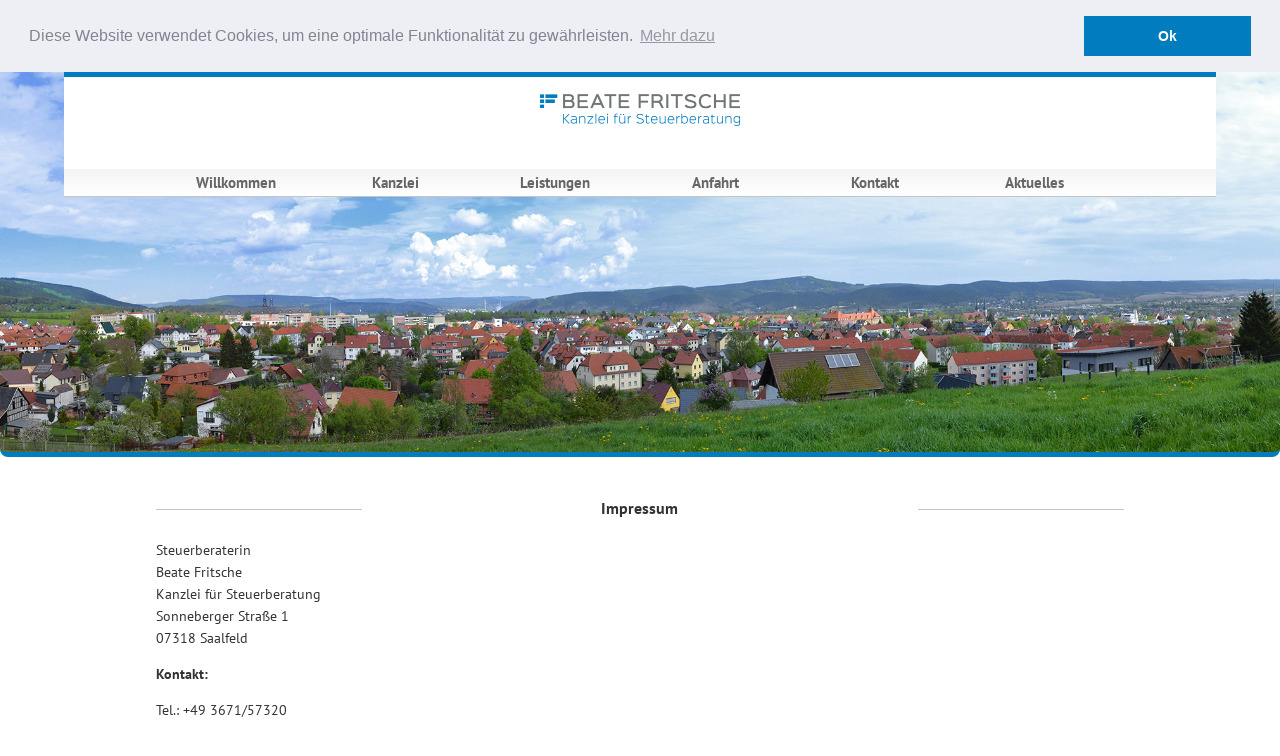

--- FILE ---
content_type: text/html; charset=utf-8
request_url: https://steuer-fritsche.de/impressum
body_size: 10657
content:

<!DOCTYPE html>
<html xmlns="http://www.w3.org/1999/xhtml" xml:lang="de-de" lang="de-de" dir="ltr" >
<head>
<base href="https://steuer-fritsche.de/impressum" />
	<meta http-equiv="content-type" content="text/html; charset=utf-8" />
	<title>Impressum</title>
	<link href="/templates/fritsche/favicon.ico" rel="shortcut icon" type="image/vnd.microsoft.icon" />
	<link href="/plugins/system/jce/css/content.css?badb4208be409b1335b815dde676300e" rel="stylesheet" type="text/css" />
	<script src="/media/jui/js/jquery.min.js?2c39f6f8899b2015eb44bc4f198103f6" type="text/javascript"></script>
	<script src="/media/jui/js/jquery-noconflict.js?2c39f6f8899b2015eb44bc4f198103f6" type="text/javascript"></script>
	<script src="/media/jui/js/jquery-migrate.min.js?2c39f6f8899b2015eb44bc4f198103f6" type="text/javascript"></script>
	<script src="/media/system/js/caption.js?2c39f6f8899b2015eb44bc4f198103f6" type="text/javascript"></script>
	<script type="text/javascript">
jQuery(window).on('load',  function() {
				new JCaption('img.caption');
			});
	</script>

<!-- HTML5 Mobile Boilerplate -->
<!--[if IEMobile 7]><html class="no-js iem7"><![endif]-->
<!-- HTML5 Boilerplate -->
<!--[if lt IE 7]><html class="no-js lt-ie9 lt-ie8 lt-ie7" lang="en">
<![endif]-->
<!--[if (IE 7)&!(IEMobile)]><html class="no-js lt-ie9 lt-ie8"
lang="en"><![endif]-->
<!--[if (IE 8)&!(IEMobile)]><html class="no-js lt-ie9" lang="en"><![endif]-->
<!--[if gt IE 8]><!--> <html class="no-js" lang="en"><!--<![endif]-->
<!--[if lt IE 9]>
<script src="//html5shiv.googlecode.com/svn/trunk/html5.js"></script>
<![endif]-->
<meta name="HandheldFriendly" content="True">
<meta name="MobileOptimized" content="320">
<meta name="viewport" content="width=device-width, initial-scale=1.0">
<link rel="stylesheet" href="/templates/system/css/system.css" type="text/css" />
<link type="text/css" href="/templates/fritsche/css/template.css" rel="stylesheet" >
<script src="http://cdnjs.cloudflare.com/ajax/libs/modernizr/2.6.2/modernizr.min.js"></script>
  <link rel="stylesheet" type="text/css" href="//cdnjs.cloudflare.com/ajax/libs/cookieconsent2/3.0.3/cookieconsent.min.css" />
<script src="//cdnjs.cloudflare.com/ajax/libs/cookieconsent2/3.0.3/cookieconsent.min.js"></script>
<script>
window.addEventListener("load", function(){
window.cookieconsent.initialise({
  "palette": {
    "popup": {
      "background": "#edeff5",
      "text": "#838391"
    },
    "button": {
      "background": "#007cbf"
    }
  },
  "position": "top",
  "static": true,
  "content": {
    "message": "Diese Website verwendet Cookies, um eine optimale Funktionalität zu gewährleisten.",
    "dismiss": "Ok",
    "link": "Mehr dazu",
    "href": "datenschutz"
  }
})});
</script>
</head>

<body id="default">
<div id="page">
<a id="mobile-logo"></a>
<header>
	<div id="top">
    	<a id="logo" href="/"></a>
        <nav>		<div class="moduletable_menu">
						<ul class="nav menu mod-list">
<li class="item-101 default"><a href="/" >Willkommen</a></li><li class="item-110 deeper parent"><a href="/kanzlei" >Kanzlei</a><ul class="nav-child unstyled small"><li class="item-117"><a href="/kanzlei/mandanten" >Mandanten</a></li><li class="item-119"><a href="/kanzlei/kooperationspartner" >Kooperationspartner</a></li></ul></li><li class="item-111 deeper parent"><a href="/leistungen" >Leistungen</a><ul class="nav-child unstyled small"><li class="item-121"><a href="/leistungen/steuerberatung" >Steuerberatung</a></li><li class="item-137"><a href="/leistungen/jahresabschluss" >Jahresabschluss</a></li><li class="item-138"><a href="/leistungen/steuererklaerungen" >Steuererklärungen</a></li><li class="item-122"><a href="/leistungen/betriebswirtschaftliche-beratung" >Betriebswirtschaftliche Beratung</a></li><li class="item-123"><a href="/leistungen/buchhaltung" >Lohn- und Finanzbuchführung</a></li></ul></li><li class="item-112"><a href="/anfahrt-saalfeld" >Anfahrt</a></li><li class="item-113"><a href="/kontakt" >Kontakt</a></li><li class="item-114"><a href="/aktuelles" >Aktuelles</a></li></ul>
		</div>
	</nav>
    </div>
</header>

<div id="main-wrapper"><div id="main"><div class="item-page" itemscope itemtype="http://schema.org/Article">
	<meta itemprop="inLanguage" content="de-DE" />
		<div class="page-header">
		<h1> Impressum </h1><span class="headline-left"></span><span class="headline-right"></span>
	</div>
	
		
						
	
	
		
								<div itemprop="articleBody">
		<p>Steuerberaterin<br /> Beate Fritsche<br /> Kanzlei für Steuerberatung<br /> Sonneberger Straße 1<br /> 07318 Saalfeld</p>
<h2>Kontakt:</h2>
<p>Tel.: +49 3671/57320<br /> Fax: +49 3671/573232<br /> Email: <span id="cloak655ca93c6c7f0b09756e5516c7e16f06">Diese E-Mail-Adresse ist vor Spambots geschützt! Zur Anzeige muss JavaScript eingeschaltet sein!</span><script type='text/javascript'>
				document.getElementById('cloak655ca93c6c7f0b09756e5516c7e16f06').innerHTML = '';
				var prefix = '&#109;a' + 'i&#108;' + '&#116;o';
				var path = 'hr' + 'ef' + '=';
				var addy655ca93c6c7f0b09756e5516c7e16f06 = 'k&#97;nzl&#101;&#105;' + '&#64;';
				addy655ca93c6c7f0b09756e5516c7e16f06 = addy655ca93c6c7f0b09756e5516c7e16f06 + 'st&#101;&#117;&#101;r-fr&#105;tsch&#101;' + '&#46;' + 'd&#101;';
				var addy_text655ca93c6c7f0b09756e5516c7e16f06 = 'k&#97;nzl&#101;&#105;' + '&#64;' + 'st&#101;&#117;&#101;r-fr&#105;tsch&#101;' + '&#46;' + 'd&#101;';document.getElementById('cloak655ca93c6c7f0b09756e5516c7e16f06').innerHTML += '<a ' + path + '\'' + prefix + ':' + addy655ca93c6c7f0b09756e5516c7e16f06 + '\'>'+addy_text655ca93c6c7f0b09756e5516c7e16f06+'<\/a>';
		</script></p>
<p><strong>Sitz:</strong> Saalfeld/Saale</p>
<h2>Die Aufsichtsbehörde für die Zulassung der Berufsträger ist:</h2>
<p>Steuerberaterkammer Thüringen Karthäuser Str. 27a, 99084 Erfurt</p>
<p>Berufsbezeichnung: Steuerberaterin</p>
<p>Verliehen von den zuständigen Organen in der Bundesrepublik Deutschland (hier: Steuerberaterkammer Thüringen).</p>
<p>Der Berufsstand der Steuerberater unterliegt im Wesentlichen den nachstehenden berufsrechtlichen Regelungen:</p>
<p>(a) Steuerberatungsgesetz (StBerG)</p>
<p>(b) Durchführungsverordnung zum Steuerberatungsgesetz (DVStB)</p>
<p>(c) Berufsordnung (BOStB)</p>
<p>(d) Steuerberatergebührenverordnung (StBGebV)</p>
<p>Die berufsrechtlichen Vorschriften können auf der Internetseite der Bundessteuerberaterkammer (www.bstbk.de) eingesehen werden.</p>
<p>Angaben zur Berufshaftpflichtversicherung:</p>
<p>Ergo Versicherungs AG</p>
<p>Victoriaplatz 2</p>
<p>40198 Düsseldorf</p>
<p>Geltungsbereich: Bundesrepublik Deutschland</p>
<p>&nbsp;</p>
<h2>Bildquellen</h2>
<p>Bannermotiv Panorama Saalfeld: © 49744758 (Adobe Stock)</p>
<p>&nbsp;</p>
<h2>Verbraucher­streit­beilegung/Universal­schlichtungs­stelle</h2>
<p>Wir sind nicht bereit oder verpflichtet, an Streitbeilegungsverfahren vor einer Verbraucherschlichtungsstelle teilzunehmen.</p>
<p>&nbsp;</p>
<h2>Haftungsausschluss</h2>
<p><strong>Haftung für Inhalte</strong></p>
<p>Die Inhalte unserer Seiten wurden mit größter Sorgfalt erstellt. Für die Richtigkeit, Vollständigkeit und Aktualität der Inhalte können wir jedoch keine Gewähr übernehmen. Als Dienstanbieter sind wir gemäß § 7 Abs.1 TMG für eigene Inhalte auf diesen Seiten nach den allgemeinen Gesetzen verantwortlich. Nach §§ 8 bis 10 TMG sind wir als Dienstanbieter jedoch nicht verpflichtet, übermittelte oder gespeicherte fremde Informationen zu überwachen oder nach Umständen zu forschen, die auf eine rechtswidrige Tätigkeit hinweisen. Verpflichtungen zur Entfernung oder Sperrung der Nutzung von Informationen nach den allgemeinen Gesetzen bleiben hiervon unberührt. Eine diesbezügliche Haftung ist jedoch erst ab dem Zeitpunkt der Kenntnis einer konkreten Rechtsverletzung möglich. Bei Bekanntwerden von entsprechenden Rechtsverletzungen werden wir diese Inhalte umgehend entfernen.</p>
<p><strong>Haftung für Links</strong></p>
<p>Unser Angebot enthält Links zu externen Webseiten Dritter, auf deren Inhalte wir keinen Einfluss haben. Deshalb können wir für diese fremden Inhalte auch keine Gewähr übernehmen. Für die Inhalte der verlinkten Seiten ist stets der jeweilige Anbieter oder Betreiber der Seiten verantwortlich. Die verlinkten Seiten wurden zum Zeitpunkt der Verlinkung auf mögliche Rechtsverstöße überprüft. Rechtswidrige Inhalte waren zum Zeitpunkt der Verlinkung nicht erkennbar. Eine permanente inhaltliche Kontrolle der verlinkten Seiten ist jedoch ohne konkrete Anhaltspunkte einer Rechtsverletzung nicht zumutbar. Bei Bekanntwerden von Rechtsverletzungen werden wir derartige Links umgehend entfernen.</p>
<p><strong>Urheberrecht</strong></p>
<p>Die durch die Seitenbetreiber erstellten Inhalte und Werke auf diesen Seiten unterliegen dem deutschen Urheberrecht. Die Vervielfältigung, Bearbeitung, Verbreitung und jede Art der Verwertung außerhalb der Grenzen des Urheberrechtes bedürfen der schriftlichen Zustimmung des jeweiligen Autors bzw. Erstellers. Downloads und Kopien dieser Seite sind nur für den privaten, nicht kommerziellen Gebrauch gestattet. Soweit die Inhalte auf dieser Seite nicht vom Betreiber erstellt wurden, werden die Urheberrechte Dritter beachtet. Insbesondere werden Inhalte Dritter als solche gekennzeichnet. Sollten Sie trotzdem auf eine Urheberrechtsverletzung aufmerksam werden, bitten wir um einen entsprechenden Hinweis. Bei Bekanntwerden von Rechtsverletzungen werden wir derartige Inhalte umgehend entfernen.</p>
<p>&nbsp;</p>
<p>&nbsp;</p>
<table class="table table-responsive-scroll">
<tbody class="js-reporting-rows">
<tr class="bh-enterprise-purchases-license">
<td>&nbsp;</td>
<td>&nbsp;</td>
</tr>
</tbody>
</table> 	</div>

	
						</div>

</div></div>

<footer>
	<div id="footer-content">
    	<span id="footer-top"></span>
        <div id="footer-main">
        			<div class="moduletable">
						

<div class="custom"  >
	© Beate Fritsche </div>
		</div>
	
        			<div class="moduletablefootnav">
						<ul class="nav menufuss mod-list">
<li class="item-115"><a href="/" >Startseite</a></li><li class="item-116 current active"><a href="/impressum" >Impressum</a></li><li class="item-120"><a href="/datenschutz" >Datenschutz</a></li></ul>
		</div>
	
            
        </div>
    </div>
</footer>
</div>

<script src="//ajax.googleapis.com/ajax/libs/jquery/1/jquery.min.js"></script>
<script src="/templates/fritsche/javascript/jquery.slicknav.js"></script>
<script type="text/javascript">
$(document).ready(function(){
	$('.menu').slicknav();
});

$(window).scroll(function(){
    if ($(window).scrollTop() >= 330) {
       $('.sticky-header').addClass('fixed');
    }
    else {
       $('.sticky-header').removeClass('fixed');
    }
});
</script>
</body>
</html>


--- FILE ---
content_type: text/css
request_url: https://steuer-fritsche.de/templates/fritsche/css/template.css
body_size: 18965
content:
/* pt-sans-regular - latin */
@font-face {
  font-family: 'PT Sans';
  font-style: normal;
  font-weight: 400;
  src: url('../fonts/pt-sans-v9-latin-regular.eot'); /* IE9 Compat Modes */
  src: local('PT Sans'), local('PTSans-Regular'),
       url('../fonts/pt-sans-v9-latin-regular.eot?#iefix') format('embedded-opentype'), /* IE6-IE8 */
       url('../fonts/pt-sans-v9-latin-regular.woff2') format('woff2'), /* Super Modern Browsers */
       url('../fonts/pt-sans-v9-latin-regular.woff') format('woff'), /* Modern Browsers */
       url('../fonts/pt-sans-v9-latin-regular.ttf') format('truetype'), /* Safari, Android, iOS */
       url('../fonts/pt-sans-v9-latin-regular.svg#PTSans') format('svg'); /* Legacy iOS */
}

/* pt-sans-italic - latin */
@font-face {
  font-family: 'PT Sans';
  font-style: italic;
  font-weight: 400;
  src: url('../fonts/pt-sans-v9-latin-italic.eot'); /* IE9 Compat Modes */
  src: local('PT Sans Italic'), local('PTSans-Italic'),
       url('../fonts/pt-sans-v9-latin-italic.eot?#iefix') format('embedded-opentype'), /* IE6-IE8 */
       url('../fonts/pt-sans-v9-latin-italic.woff2') format('woff2'), /* Super Modern Browsers */
       url('../fonts/pt-sans-v9-latin-italic.woff') format('woff'), /* Modern Browsers */
       url('../fonts/pt-sans-v9-latin-italic.ttf') format('truetype'), /* Safari, Android, iOS */
       url('../fonts/pt-sans-v9-latin-italic.svg#PTSans') format('svg'); /* Legacy iOS */
}

/* pt-sans-700 - latin */
@font-face {
  font-family: 'PT Sans';
  font-style: normal;
  font-weight: 700;
  src: url('../fonts/pt-sans-v9-latin-700.eot'); /* IE9 Compat Modes */
  src: local('PT Sans Bold'), local('PTSans-Bold'),
       url('../fonts/pt-sans-v9-latin-700.eot?#iefix') format('embedded-opentype'), /* IE6-IE8 */
       url('../fonts/pt-sans-v9-latin-700.woff2') format('woff2'), /* Super Modern Browsers */
       url('../fonts/pt-sans-v9-latin-700.woff') format('woff'), /* Modern Browsers */
       url('../fonts/pt-sans-v9-latin-700.ttf') format('truetype'), /* Safari, Android, iOS */
       url('../fonts/pt-sans-v9-latin-700.svg#PTSans') format('svg'); /* Legacy iOS */
}

/* pt-sans-700italic - latin */
@font-face {
  font-family: 'PT Sans';
  font-style: italic;
  font-weight: 700;
  src: url('../fonts/pt-sans-v9-latin-700italic.eot'); /* IE9 Compat Modes */
  src: local('PT Sans Bold Italic'), local('PTSans-BoldItalic'),
       url('../fonts/pt-sans-v9-latin-700italic.eot?#iefix') format('embedded-opentype'), /* IE6-IE8 */
       url('../fonts/pt-sans-v9-latin-700italic.woff2') format('woff2'), /* Super Modern Browsers */
       url('../fonts/pt-sans-v9-latin-700italic.woff') format('woff'), /* Modern Browsers */
       url('../fonts/pt-sans-v9-latin-700italic.ttf') format('truetype'), /* Safari, Android, iOS */
       url('../fonts/pt-sans-v9-latin-700italic.svg#PTSans') format('svg'); /* Legacy iOS */
}

body 
{ font-family: 'PT Sans', sans-serif;
  color:#333333;
  font-size:14px; 
  margin:0;
  padding:0;
  
}

html, body {height: 100%;  }
html {
overflow-y: scroll;
}

#page {
min-height: 100%;
position: relative;
width:100%;
background: #ffffff; /* Old browsers */
background: -moz-linear-gradient(top,  #ffffff 0%, #ffffff 61%, #e5e5e5 100%); /* FF3.6+ */
background: -webkit-gradient(linear, left top, left bottom, color-stop(0%,#ffffff), color-stop(61%,#ffffff), color-stop(100%,#e5e5e5)); /* Chrome,Safari4+ */
background: -webkit-linear-gradient(top,  #ffffff 0%,#ffffff 61%,#e5e5e5 100%); /* Chrome10+,Safari5.1+ */
background: -o-linear-gradient(top,  #ffffff 0%,#ffffff 61%,#e5e5e5 100%); /* Opera 11.10+ */
background: -ms-linear-gradient(top,  #ffffff 0%,#ffffff 61%,#e5e5e5 100%); /* IE10+ */
background: linear-gradient(to bottom,  #ffffff 0%,#ffffff 61%,#e5e5e5 100%); /* W3C */
filter: progid:DXImageTransform.Microsoft.gradient( startColorstr='#ffffff', endColorstr='#e5e5e5',GradientType=0 ); /* IE6-9 */
}
 
@media only screen and (min-width:801px) {
	header { background: url(../images/Saalfeld-Panorama.jpg) center;
 background-size: cover;
    background-repeat: no-repeat;
    width: 100%;
height:380px;
max-width:1900px;
margin:0 auto;
border-bottom-right-radius:8px;
border-bottom-left-radius:8px;
  border-bottom:5px solid #007cbf; }
  
}


  
#top
{ background:#FFFFFF;
  width:75.5%; 
  max-width:1280px;
  height:120px;
  margin:0 auto;
  border-top:5px solid #007cbf;
  position:relative; }
  
a#logo
{ display:block;
  width:200px;
  height:32px;
  background:url(../images/logo-steuerberatung-thueringen.png) no-repeat;
  background-size:contain;
  margin:17px auto; }
  
a#mobile-logo
{ display:none; }
  
@media all and (-webkit-min-device-pixel-ratio:2){
a#logo{
  background:url(../images/logo-steuerberatung-thueringen.png) no-repeat;
  width:200px;
  height:32px;
  background-size: 200px 32px;
}
}
  
nav
{ 	background: #f4f4f4; /* Old browsers */
	background: -moz-linear-gradient(top,  #f4f4f4 0%, #ffffff 100%); /* FF3.6+ */
	background: -webkit-gradient(linear, left top, left bottom, color-stop(0%,#f4f4f4), color-stop(100%,#ffffff)); /* Chrome,Safari4+ */
	background: -webkit-linear-gradient(top,  #f4f4f4 0%,#ffffff 100%); /* Chrome10+,Safari5.1+ */
	background: -o-linear-gradient(top,  #f4f4f4 0%,#ffffff 100%); /* Opera 11.10+ */
	background: -ms-linear-gradient(top,  #f4f4f4 0%,#ffffff 100%); /* IE10+ */
	background: linear-gradient(to bottom,  #f4f4f4 0%,#ffffff 100%); /* W3C */
	filter: progid:DXImageTransform.Microsoft.gradient( startColorstr='#f4f4f4', endColorstr='#ffffff',GradientType=0 ); /* IE6-9 */
	width:84%;
	height:27px;
	border-bottom:1px solid #C5C5C5;
	position:absolute;
	bottom:0;
	padding:0 8% ;  }
	
ul.slicknav_nav
{ 	background: #f4f4f4; /* Old browsers */
	background: -moz-linear-gradient(top,  #f4f4f4 0%, #ffffff 100%); /* FF3.6+ */
	background: -webkit-gradient(linear, left top, left bottom, color-stop(0%,#f4f4f4), color-stop(100%,#ffffff)); /* Chrome,Safari4+ */
	background: -webkit-linear-gradient(top,  #f4f4f4 0%,#ffffff 100%); /* Chrome10+,Safari5.1+ */
	background: -o-linear-gradient(top,  #f4f4f4 0%,#ffffff 100%); /* Opera 11.10+ */
	background: -ms-linear-gradient(top,  #f4f4f4 0%,#ffffff 100%); /* IE10+ */
	background: linear-gradient(to bottom,  #f4f4f4 0%,#ffffff 100%); /* W3C */
	filter: progid:DXImageTransform.Microsoft.gradient( startColorstr='#f4f4f4', endColorstr='#ffffff',GradientType=0 ); /* IE6-9 */
	width:100%;
	padding:0;
	list-style-type:none;
	bottom:0;
	margin:0;
	border-top:5px solid #fff; 
	max-height:800px;}

span.slicknav_arrow { display:none; }

ul.slicknav_nav li
{  border-bottom:1px solid #efefef; padding:5px 0; text-align:center; }

ul.slicknav_nav li.slicknav_open a.slicknav_item { background:url(../images/arrow.png) bottom center no-repeat; padding-bottom:10px; display:block; margin-bottom:10px;  }
  
ul.slicknav_nav li a
{ color:#666666;
  font-weight:400; 
  text-decoration:none;
  font-size:1.0em; 
  line-height:33px;
  height:33px;
  padding-bottom:3px;}
  
ul.slicknav_nav li ul { margin:0; padding:0; }
  
ul.slicknav_nav li ul li
{ list-style-type:none; border-bottom:none; }

ul.slicknav_nav li ul li a {line-height:1.15em; padding:5px 0; display:block;}
	
ul.menu
{ margin:0; padding:0; list-style-type:none;  }

nav ul.menu li { float:left; width:16.3%; text-align:center; line-height:27px; position:relative;  border-right:1px solid transparent; border-left:1px solid transparent; }

nav ul.menu li a:link,
nav ul.menu li a:visited
{ color:#666666;
  font-weight:700; 
  text-decoration:none;
  font-size:1.0714285714285714em; 
  line-height:27px;
  padding-bottom:3px;}
  
nav ul.menu li.current a,
nav ul.menu li.active a,
nav ul.menu li a:hover,
nav ul.menu li a:active
{ color:#007cbf;
  border-bottom:1px solid #007cbf;
   }

nav ul.menu li ul.nav-child
{ background:#f8f8f8; 
width:100%; 
padding:0; 
position:absolute; 
margin:0; 
list-style-type:none; 
list-style-image:none; 
z-index:20;
-webkit-transition: all .75s ease;
-moz-transition: all .75s ease;
-ms-transition: all .75s ease;
-o-transition: all .75s ease;
transition: all .75s ease;
opacity: 0;
visibility:hidden;}

nav ul.menu li:hover ul.nav-child, nav ul.menu li:active ul.nav-child 
{  opacity: 1;
    visibility: visible; }

nav ul.menu li:hover, 
nav ul.menu li.current { border-right:1px solid #fff; border-left:1px solid #fff; }


nav ul.menu li  ul.nav-child li
{ clear:both; margin:0; padding:6% 2.5%; border-bottom:1px solid #fff; border-left:none; border-right:none; width:95%;   }

nav ul.menu li  ul.nav-child li.item-122 {  padding:5px 2.5%; }
nav ul.menu li  ul.nav-child li.item-122 a
{ line-height:12px;  }

nav ul.menu li.parent ul.nav-child li a:link, nav ul.menu li.parent ul.nav-child li a:visited
{ border-bottom:none; font-weight:normal; color:#666; font-size:1em; line-height:1em;}

nav ul.menu li.parent ul.nav-child li a:hover, nav ul.menu li.parent ul.nav-child li a:active, nav ul.menu li.parent ul.nav-child li.current a
{ color:#007cbf;}

footer ul.menufuss  { list-style-type:none; }
footer ul.menufuss li { float:left; width:30%; text-align:center;  line-height:13px; border-left:1px solid #666; }
footer ul.menufuss li a:link, footer ul.menufuss li a:visited { color:#666666; font-size:0.9285714285714285em; text-decoration:none; }
footer ul.menufuss li a:hover, footer ul.menufuss li.current a, footer ul.menufuss li a:active  {  color:#007cbf; }

a:link, a:visited
{ -webkit-transition: all 0.5s ease-in-out;
  -moz-transition: all 0.5s ease-in-out;
  -o-transition: all 0.5s ease-in-out;
  transition: all 0.5s ease-in-out;}
  
a:hover,a:active
{  -webkit-transition: all 0.5s ease-in-out;
  -moz-transition: all 0.5s ease-in-out;
  -o-transition: all 0.5s ease-in-out;
  transition: all 0.5s ease-in-out; }
  
#main-wrapper
{ overflow:hidden; padding-bottom:80px; }

#main, footer
{ overflow:hidden;
  width:75.5%; /* 800 / 1280 */ 
  margin:0 auto;
  max-width:1280px;
   -webkit-hyphens: auto;
  -moz-hyphens: auto;
 	 -ms-hyphens: auto;
 	 hyphens: auto; }
  
#footer-main { overflow:hidden; font-size:0.9285714285714285em;  line-height:13px;  }
#footer-main .moduletable { float:left; margin-top:20px; }
#footer-main .moduletablefootnav { width:40%; float:left; margin-top:20px; margin-left:2%;}
#footer-main .moduletablefootnav ul.menufuss { width:100%; margin:0; padding:0; }
#footer-main .moduletablepartner { float:right; width:39%; text-align:right; vertical-align:middle; }
#footer-main .moduletablepartner img { margin-left:5%; }
  
.item-page, #footer-content
{ width:84%;
  padding:0 8%; 
  margin:0 auto;
  line-height:160%; }
  
.item-page img
{ padding:1.8%; border:1px solid #CCCCCC; width:95%; height:auto; }
  
.page-header {
    clear: both;
    position: relative;
	margin:40px 0 20px 0;
}

footer
{ overflow:hidden;
  height:80px;  }
  
#footer-top { background: #C5C5C5; width:100%; overflow:hidden;height:1px; display:block; }
  
h1
{ font-size:1.1428571428571428em;
  margin:0 auto;
  text-align:center;
  display:block;
  position:relative;
     -webkit-hyphens:none;
  -moz-hyphens:none;
 	 -ms-hyphens:none;
 	 hyphens:none; }
  
h2
{ font-size:1em;
  margin:5px 0 5px 0;
  padding:0; }
  
a:link, a:visited
{ color:#0099FE;
  text-decoration:underline; }
  
a:hover, a:active
{ text-decoration:none; color:#67C1FE; }
  
.headline-left 
{ position: absolute; height:1px; background:#C5C5C5; display:block; width:21.25%; /* 170 / 800 */ margin-top:-10px; } 

.headline-right
{ position: absolute; right:0; height:1px; background:#C5C5C5; display:block; width:21.25%; /* 170 / 800 */ margin-top:-10px;} 
  
.row
{ overflow:hidden; margin:0 0 20px 0; }


.startseite img
{ float:right; margin:0 0 20px 20px; width:35%; padding:1%; }

.startseite-top-left
{ width:70%; float:left; }

.kontakt-top-right
{ float:right; width:auto;  }

.startseite-kontakt-left
{ float:left; width:25.5%; }

.startseite-kontakt-right
{ float:left; width:71.25% }

.partner-img
{ float:left; width:35%; max-width:340px; }

.partner
{ float:left; width:42.5%; margin-left:11.5%; }

.portrait
{ width:33.25%; float:left; }

.portrait-info{ width:60%; float:right; }

#main ul.nav { list-style-type:none; margin:40px 0 0 0; padding:0; }

#main ul.nav li { line-height:20px; height:20px; margin:0 0 15px 0; }

#main ul.nav li a:link { display:block; padding:0 0 0 25px; background:url(../images/ul-nav.png) left center no-repeat; }

.portrait-info ul,  ul.leistungen  { margin:10px 0 0 0; padding:0; list-style-type:none; }
.portrait-info ul li,  ul.leistungen li { padding:0 0 0 35px; background:url(../images/inhalt-liste.png) left top 5px no-repeat; }
_::-moz-svg-foreign-content, :root .portrait-info ul li { background:url(../images/inhalt-liste.png) left top no-repeat; }
_::-moz-svg-foreign-content, :root ul.leistungen li  { background:url(../images/inhalt-liste.png) left top no-repeat; }
.kontakt { width:15%; float:right; }

.maps {
padding:20px;
border:1px solid #ccc;
}

.maps iframe {
position: absolute;
top: 0;
left: 0;
width: 98%;
height: 98%;
margin:1%;
}

#userForm .row { margin:0; }

.rsform-block
{ float:left; width:50%; }

.rsform-block-anliegen
{ width:100%; }

.formResponsive .formHorizontal .formControlLabel {
    clear:both;
    text-align: left;
    width: 100%;
	padding:10px 0;
}

.formResponsive .formHorizontal .formControls {
    clear:both;
    text-align: left;
    width: 100%;
	margin:0;
}

.formResponsive input[type="text"], .formResponsive input[type="password"] {
    background: #ffffff; /* Old browsers */
	background: -moz-linear-gradient(top,  #ffffff 0%, #f5f5f5 100%); /* FF3.6+ */
	background: -webkit-gradient(linear, left top, left bottom, color-stop(0%,#ffffff), color-stop(100%,#f5f5f5)); /* Chrome,Safari4+ */
	background: -webkit-linear-gradient(top,  #ffffff 0%,#f5f5f5 100%); /* Chrome10+,Safari5.1+ */
	background: -o-linear-gradient(top,  #ffffff 0%,#f5f5f5 100%); /* Opera 11.10+ */
	background: -ms-linear-gradient(top,  #ffffff 0%,#f5f5f5 100%); /* IE10+ */
	background: linear-gradient(to bottom,  #ffffff 0%,#f5f5f5 100%); /* W3C */
	filter: progid:DXImageTransform.Microsoft.gradient( startColorstr='#ffffff', endColorstr='#f5f5f5',GradientType=0 ); /* IE6-9 */
	border: 1px solid #cccccc;
    border-radius: 0;
    box-shadow: none;
	width:95%;
    transition: border 0.2s linear 0s, box-shadow 0.2s linear 0s;
	height:30px;
}

.formResponsive textarea  {
   background: #ffffff; /* Old browsers */
background: -moz-linear-gradient(top,  #ffffff 0%, #f5f5f5 42%, #f5f5f5 100%); /* FF3.6+ */
background: -webkit-gradient(linear, left top, left bottom, color-stop(0%,#ffffff), color-stop(42%,#f5f5f5), color-stop(100%,#f5f5f5)); /* Chrome,Safari4+ */
background: -webkit-linear-gradient(top,  #ffffff 0%,#f5f5f5 42%,#f5f5f5 100%); /* Chrome10+,Safari5.1+ */
background: -o-linear-gradient(top,  #ffffff 0%,#f5f5f5 42%,#f5f5f5 100%); /* Opera 11.10+ */
background: -ms-linear-gradient(top,  #ffffff 0%,#f5f5f5 42%,#f5f5f5 100%); /* IE10+ */
background: linear-gradient(to bottom,  #ffffff 0%,#f5f5f5 42%,#f5f5f5 100%); /* W3C */
filter: progid:DXImageTransform.Microsoft.gradient( startColorstr='#ffffff', endColorstr='#f5f5f5',GradientType=0 ); /* IE6-9 */
font-family: 'PT Sans', sans-serif;
	border: 1px solid #cccccc;
    border-radius: 0;
    box-shadow: none;
	width:95%;
    transition: border 0.2s linear 0s, box-shadow 0.2s linear 0s;
}

button
{	background: #35affe; /* Old browsers */
	background: -moz-linear-gradient(top,  #35affe 0%, #0c7ecb 100%); /* FF3.6+ */
	background: -webkit-gradient(linear, left top, left bottom, color-stop(0%,#35affe), color-stop(100%,#0c7ecb)); /* Chrome,Safari4+ */
	background: -webkit-linear-gradient(top,  #35affe 0%,#0c7ecb 100%); /* Chrome10+,Safari5.1+ */
	background: -o-linear-gradient(top,  #35affe 0%,#0c7ecb 100%); /* Opera 11.10+ */
	background: -ms-linear-gradient(top,  #35affe 0%,#0c7ecb 100%); /* IE10+ */
	background: linear-gradient(to bottom,  #35affe 0%,#0c7ecb 100%); /* W3C */
	filter: progid:DXImageTransform.Microsoft.gradient( startColorstr='#35affe', endColorstr='#0c7ecb',GradientType=0 ); /* IE6-9 */
	border:1px solid #0166A9;
	color:#fff;
	width:150px;
	padding:5px 0;
	cursor:pointer;
	-webkit-transition: all 0.5s ease-in-out;
  -moz-transition: all 0.5s ease-in-out;
  -o-transition: all 0.5s ease-in-out;
  transition: all 0.5s ease-in-out; }

button:hover
{ 	-moz-opacity: 0.70;
	-khtml-opacity: 0.70;
	opacity: 0.70;
	-ms-filter:"progid:DXImageTransform.Microsoft.Alpha"(Opacity=70);
	filter: progid:DXImageTransform.Microsoft.Alpha(opacity=70);
	filter:alpha(opacity=70);
	-webkit-transition: all 0.5s ease-in-out;
  	-moz-transition: all 0.5s ease-in-out;
  	-o-transition: all 0.5s ease-in-out;
  	transition: all 0.5s ease-in-out; }

.slicknav_menu, .moduletableslicknav {
	display:none;
}

a.slicknav_btn
{ background: #ccc url(../images/menu.png) no-repeat right; /* Old browsers */
	display:block;
	padding:2%; 
	color:#fff;
	font-size:20px;
	font-weight:400;
	text-decoration:none;
	width:96%;
	text-align:center;
 }
	

@media only screen and (max-width:1380px) {
#top, #main, footer { width:90%; } 
nav ul.menu li ul.nav-child { width:200px; }
}

@media only screen and (max-width:900px) {
.headline-left , .headline-right
{ display:none; } 

h1 { border-bottom:1px solid #ccc; padding-bottom:20px; }	

}

@media only screen and (max-width:740px) {
.startseite-kontakt-left, .startseite-kontakt-right
{ clear:both; width:100%; margin-bottom:20px; }
.portrait-info ul li,  ul.leistungen li { margin-bottom:10px; }
 #main ul.nav li { margin-bottom:30px; }
 
 .formResponsive .formHorizontal .formControls {    width: 95%; }
 
 .kontakt, .maps  { width:100%; clear:both; }
 .kontakt { margin-top:10px; }

}



@media only screen and (max-width:800px) {

#page {
margin-top:80px;
}
 
.js .menu {
		display:none;}
		
.slicknav_menu, .moduletableslicknav  { display:block; }
	
.js .slicknav_menu {
		display:block; position:fixed; left:0; top:0; width:100%; z-index:10;}
		
#top, #main, footer {
    width: 99%;
}
header
{  display:none; }
  
#footer-main .moduletablepartner {
clear:both; text-align:left;
    width: 100%; 
}
#footer-main .moduletablefootnav { width:60%; float:right; margin-left:0; }
footer { height:100px; }
#footer-main .moduletablepartner img {
    margin-left:0; margin-right:5%;
}

a#mobile-logo
{ display:block;
  width:170px;
  height:42px;
  background:url(../images/logo-steuerberatung-thueringen.png) no-repeat;
  background-size:contain;
  margin:25px auto; }
  


  
@media all and (-webkit-min-device-pixel-ratio:2){
a#mobile-logo{
  background:url(../images/logo-steuerberatung-thueringen.png) no-repeat;
  width:170px;
  height:42px;
  background-size: 170px 42px;
}
}

}

@media only screen and (max-width:400px) {
	.startseite img, #footer-main .moduletablepartner { display:none; }
	#footer-main .moduletablefootnav { width:100%; clear:both;  margin-left:0; }


}

@media only screen and (max-width:600px) {

	.portrait, .portrait-info
{ width:100%; clear:both;}

}

@media only screen and (max-width:1100px) {
.startseite-top-left, .kontakt-top-right
{ width:100%; clear:both; }
}


